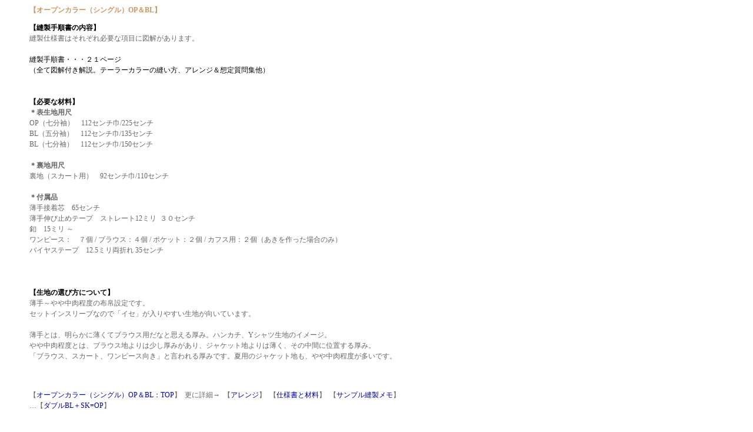

--- FILE ---
content_type: text/html
request_url: https://katagamihiroba.com/shop/n0702012-z.html
body_size: 2495
content:
<!DOCTYPE HTML PUBLIC "-//W3C//DTD HTML 4.01 Transitional//EN">
<HTML>
<HEAD>
<META http-equiv="Content-Type" content="text/html; charset=Shift_JIS">
<META http-equiv="Content-Style-Type" content="text/css">
<TITLE></TITLE>
<LINK rel="stylesheet" href="../frammain01.css" type="text/css">
</HEAD>
<BODY bgcolor="#ffffff" text="#666666" link="#000099" vlink="#c079db" alink="#666666" oncontextmenu="return false">
<P><B><FONT color="#cc9966">【オープンカラー（シングル）OP＆BL】</FONT></B></P>
<P><B><FONT color="#000000">【縫製手順書の内容】</FONT></B><BR>
縫製仕様書はそれぞれ必要な項目に図解があります。<BR>
  <BR>
<FONT color="#000000">縫製手順書・・・２１ページ<BR>
（全て図解付き解説。テーラーカラーの縫い方、アレンジ＆想定質問集他）<BR>
</FONT><BR>
<BR>
  <B><FONT color="#000000">【必要な材料】</FONT></B><BR>
<B>＊表生地用尺</B><BR>
OP（七分袖）　112センチ巾/225センチ<BR>
BL（五分袖）　112センチ巾/135センチ<BR>
BL（七分袖）　112センチ巾/150センチ<BR>
<BR>
<B>＊裏地用尺</B><BR>
裏地（スカート用）　92センチ巾/110センチ<BR>
<BR>
<B>＊付属品</B><BR>
薄手接着芯　65センチ<BR>
薄手伸び止めテープ　ストレート12ミリ &nbsp;３０センチ<BR>
釦　15ミリ ～<BR>
ワンピース：　７個 / ブラウス：４個 / ポケット：２個 / カフス用：２個（あきを作った場合のみ）<BR>
バイヤステープ　12.5ミリ両折れ 35センチ<BR>
<BR>
<BR>
<BR>
<FONT color="#000000"><B>【生地の選び方について】</B></FONT><BR>
薄手～やや中肉程度の布帛設定です。<BR>
セットインスリーブなので「イセ」が入りやすい生地が向いています。<BR>
<BR>
薄手とは、明らかに薄くてブラウス用だなと思える厚み。ハンカチ、Yシャツ生地のイメージ。<BR>
やや中肉程度とは、ブラウス地よりは少し厚みがあり、ジャケット地よりは薄く、その中間に位置する厚み。<BR>
「ブラウス、スカート、ワンピース向き」と言われる厚みです。夏用のジャケット地も、やや中肉程度が多いです。<BR>
<BR>
</P>
<P><BR>
【<A href="n0702012.html" target="_top">オープンカラー（シングル）OP＆BL：TOP</A>】 &nbsp;更に詳細→ &nbsp;【<A href="n0702012-a.html" target="catalog2">アレンジ</A>】 &nbsp;【<A href="n0702012-z.html" target="catalog2">仕様書と材料</A>】 &nbsp;【<A href="n0702012-s.html" target="catalog2">サンプル縫製メモ</A>】 <BR>…【<A href="n0702013.html" target="_top">ダブルBL＋SK=OP</A>】<BR>
<BR>
<BR>
【<A href="https://www.katagamihiroba.com/" target="_top">HOME</A>】 &gt; 【<A href="../nuitai-annai.html" target="_top">TOP：おしらせ</A>】<BR>
<BR>
<FONT size="-1">copyright(c)Draping&amp;Pattern型紙ひろば all rights reserved.</FONT><BR>
<FONT size="-1" color="#000000">サイト内の文章及び画像等の無断使用・転載・流用はお断りします</FONT><BR>
</P>
</BODY>
</HTML>

--- FILE ---
content_type: text/css
request_url: https://katagamihiroba.com/frammain01.css
body_size: 665
content:

BODY{
font-size : 12px;
background-attachment : fixed;
margin-left : 50px;
}
TABLE,TBODY,TR,TD{
font-size : 12px;
}
A:LINK{
text-decoration : none;
}
A:VISITED{
text-decoration : none;
}
A:HOVER{
color : #cc99cc;
text-decoration : underline;
font-style : italic;
}
A{
text-decoration : underline;
}
.tab{
font-size : 12px;
line-height : 145%;
}
P{
  font-size : 12px;
  line-height : 150%;
}
.inp3{
  border-left : dotted;border-left-color : #82d298;border-left-width : 2px;
  border-right : dotted;border-right-color : #82d298;border-right-width : 2px;
  border-top : dotted;border-top-color : #82d298;border-top-width : 2px;
  border-bottom : dotted;border-bottom-color : #82d298;border-bottom-width : 2px;
  background-color : #FFFFFF;
  
}
